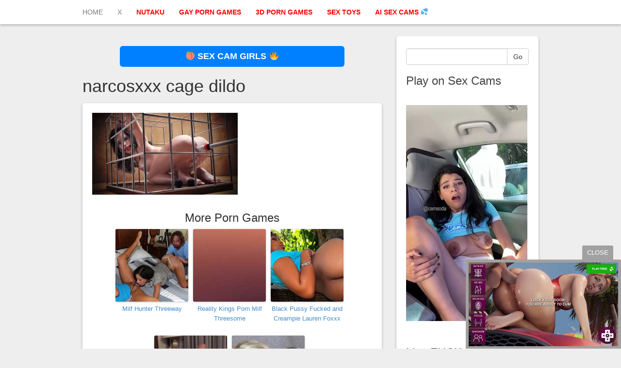

--- FILE ---
content_type: text/html; charset=UTF-8
request_url: https://cornsporn.com/7989/play-3d-sex-and-fuck-games/narcosxxx-cage-dildo/
body_size: 9110
content:
<!DOCTYPE html>
<html lang="en-US">
<head>
	<meta charset="UTF-8">
	<meta name="viewport" content="width=device-width"/><!-- for mobile -->
	<link rel="pingback" href="https://cornsporn.com/xmlrpc.php" />
	<script src="https://ajax.googleapis.com/ajax/libs/jquery/3.6.3/jquery.min.js"></script>
	<meta name='robots' content='index, follow, max-image-preview:large, max-snippet:-1, max-video-preview:-1' />

	<!-- This site is optimized with the Yoast SEO plugin v21.7 - https://yoast.com/wordpress/plugins/seo/ -->
	<title>narcosxxx cage dildo -</title>
	<link rel="canonical" href="https://cornsporn.com/7989/play-3d-sex-and-fuck-games/narcosxxx-cage-dildo/" />
	<meta property="og:locale" content="en_US" />
	<meta property="og:type" content="article" />
	<meta property="og:title" content="narcosxxx cage dildo -" />
	<meta property="og:url" content="https://cornsporn.com/7989/play-3d-sex-and-fuck-games/narcosxxx-cage-dildo/" />
	<meta property="og:image" content="https://cornsporn.com/7989/play-3d-sex-and-fuck-games/narcosxxx-cage-dildo" />
	<meta property="og:image:width" content="1280" />
	<meta property="og:image:height" content="720" />
	<meta property="og:image:type" content="image/jpeg" />
	<meta name="twitter:card" content="summary_large_image" />
	<meta name="twitter:site" content="@dare_dorm" />
	<script type="application/ld+json" class="yoast-schema-graph">{"@context":"https://schema.org","@graph":[{"@type":"WebPage","@id":"https://cornsporn.com/7989/play-3d-sex-and-fuck-games/narcosxxx-cage-dildo/","url":"https://cornsporn.com/7989/play-3d-sex-and-fuck-games/narcosxxx-cage-dildo/","name":"narcosxxx cage dildo -","isPartOf":{"@id":"https://cornsporn.com/#website"},"primaryImageOfPage":{"@id":"https://cornsporn.com/7989/play-3d-sex-and-fuck-games/narcosxxx-cage-dildo/#primaryimage"},"image":{"@id":"https://cornsporn.com/7989/play-3d-sex-and-fuck-games/narcosxxx-cage-dildo/#primaryimage"},"thumbnailUrl":"https://cornsporn.com/wp-content/uploads/2018/12/narcosxxx-cage-dildo.jpg","datePublished":"2018-12-28T15:46:51+00:00","dateModified":"2018-12-28T15:46:51+00:00","breadcrumb":{"@id":"https://cornsporn.com/7989/play-3d-sex-and-fuck-games/narcosxxx-cage-dildo/#breadcrumb"},"inLanguage":"en-US","potentialAction":[{"@type":"ReadAction","target":["https://cornsporn.com/7989/play-3d-sex-and-fuck-games/narcosxxx-cage-dildo/"]}]},{"@type":"ImageObject","inLanguage":"en-US","@id":"https://cornsporn.com/7989/play-3d-sex-and-fuck-games/narcosxxx-cage-dildo/#primaryimage","url":"https://cornsporn.com/wp-content/uploads/2018/12/narcosxxx-cage-dildo.jpg","contentUrl":"https://cornsporn.com/wp-content/uploads/2018/12/narcosxxx-cage-dildo.jpg","width":1280,"height":720},{"@type":"BreadcrumbList","@id":"https://cornsporn.com/7989/play-3d-sex-and-fuck-games/narcosxxx-cage-dildo/#breadcrumb","itemListElement":[{"@type":"ListItem","position":1,"name":"Home","item":"https://cornsporn.com/"},{"@type":"ListItem","position":2,"name":"Play 3D sex and fuck games","item":"https://cornsporn.com/7989/play-3d-sex-and-fuck-games/"},{"@type":"ListItem","position":3,"name":"narcosxxx cage dildo"}]},{"@type":"WebSite","@id":"https://cornsporn.com/#website","url":"https://cornsporn.com/","name":"","description":"","publisher":{"@id":"https://cornsporn.com/#/schema/person/02c3bd1da6de8e7bf054982f77066ae4"},"potentialAction":[{"@type":"SearchAction","target":{"@type":"EntryPoint","urlTemplate":"https://cornsporn.com/?s={search_term_string}"},"query-input":"required name=search_term_string"}],"inLanguage":"en-US"},{"@type":["Person","Organization"],"@id":"https://cornsporn.com/#/schema/person/02c3bd1da6de8e7bf054982f77066ae4","name":"Tim","image":{"@type":"ImageObject","inLanguage":"en-US","@id":"https://cornsporn.com/#/schema/person/image/","url":"https://cornsporn.com/wp-content/uploads/2018/12/narcosxxx-cage-dildo.jpg","contentUrl":"https://cornsporn.com/wp-content/uploads/2018/12/narcosxxx-cage-dildo.jpg","width":1280,"height":720,"caption":"Tim"},"logo":{"@id":"https://cornsporn.com/#/schema/person/image/"},"sameAs":["https://www.cornsporn.com"]}]}</script>
	<!-- / Yoast SEO plugin. -->


<link rel="alternate" type="application/rss+xml" title=" &raquo; Feed" href="https://cornsporn.com/feed/" />
<link rel="alternate" type="application/rss+xml" title=" &raquo; Comments Feed" href="https://cornsporn.com/comments/feed/" />
<link rel="alternate" type="application/rss+xml" title=" &raquo; narcosxxx cage dildo Comments Feed" href="https://cornsporn.com/7989/play-3d-sex-and-fuck-games/narcosxxx-cage-dildo/feed/" />
<script data-optimized="1" type="text/javascript">window._wpemojiSettings={"baseUrl":"https:\/\/s.w.org\/images\/core\/emoji\/14.0.0\/72x72\/","ext":".png","svgUrl":"https:\/\/s.w.org\/images\/core\/emoji\/14.0.0\/svg\/","svgExt":".svg","source":{"concatemoji":"https:\/\/cornsporn.com\/wp-includes\/js\/wp-emoji-release.min.js?ver=6.4.7"}};
/*! This file is auto-generated */
!function(i,n){var o,s,e;function c(e){try{var t={supportTests:e,timestamp:(new Date).valueOf()};sessionStorage.setItem(o,JSON.stringify(t))}catch(e){}}function p(e,t,n){e.clearRect(0,0,e.canvas.width,e.canvas.height),e.fillText(t,0,0);var t=new Uint32Array(e.getImageData(0,0,e.canvas.width,e.canvas.height).data),r=(e.clearRect(0,0,e.canvas.width,e.canvas.height),e.fillText(n,0,0),new Uint32Array(e.getImageData(0,0,e.canvas.width,e.canvas.height).data));return t.every(function(e,t){return e===r[t]})}function u(e,t,n){switch(t){case"flag":return n(e,"\ud83c\udff3\ufe0f\u200d\u26a7\ufe0f","\ud83c\udff3\ufe0f\u200b\u26a7\ufe0f")?!1:!n(e,"\ud83c\uddfa\ud83c\uddf3","\ud83c\uddfa\u200b\ud83c\uddf3")&&!n(e,"\ud83c\udff4\udb40\udc67\udb40\udc62\udb40\udc65\udb40\udc6e\udb40\udc67\udb40\udc7f","\ud83c\udff4\u200b\udb40\udc67\u200b\udb40\udc62\u200b\udb40\udc65\u200b\udb40\udc6e\u200b\udb40\udc67\u200b\udb40\udc7f");case"emoji":return!n(e,"\ud83e\udef1\ud83c\udffb\u200d\ud83e\udef2\ud83c\udfff","\ud83e\udef1\ud83c\udffb\u200b\ud83e\udef2\ud83c\udfff")}return!1}function f(e,t,n){var r="undefined"!=typeof WorkerGlobalScope&&self instanceof WorkerGlobalScope?new OffscreenCanvas(300,150):i.createElement("canvas"),a=r.getContext("2d",{willReadFrequently:!0}),o=(a.textBaseline="top",a.font="600 32px Arial",{});return e.forEach(function(e){o[e]=t(a,e,n)}),o}function t(e){var t=i.createElement("script");t.src=e,t.defer=!0,i.head.appendChild(t)}"undefined"!=typeof Promise&&(o="wpEmojiSettingsSupports",s=["flag","emoji"],n.supports={everything:!0,everythingExceptFlag:!0},e=new Promise(function(e){i.addEventListener("DOMContentLoaded",e,{once:!0})}),new Promise(function(t){var n=function(){try{var e=JSON.parse(sessionStorage.getItem(o));if("object"==typeof e&&"number"==typeof e.timestamp&&(new Date).valueOf()<e.timestamp+604800&&"object"==typeof e.supportTests)return e.supportTests}catch(e){}return null}();if(!n){if("undefined"!=typeof Worker&&"undefined"!=typeof OffscreenCanvas&&"undefined"!=typeof URL&&URL.createObjectURL&&"undefined"!=typeof Blob)try{var e="postMessage("+f.toString()+"("+[JSON.stringify(s),u.toString(),p.toString()].join(",")+"));",r=new Blob([e],{type:"text/javascript"}),a=new Worker(URL.createObjectURL(r),{name:"wpTestEmojiSupports"});return void(a.onmessage=function(e){c(n=e.data),a.terminate(),t(n)})}catch(e){}c(n=f(s,u,p))}t(n)}).then(function(e){for(var t in e)n.supports[t]=e[t],n.supports.everything=n.supports.everything&&n.supports[t],"flag"!==t&&(n.supports.everythingExceptFlag=n.supports.everythingExceptFlag&&n.supports[t]);n.supports.everythingExceptFlag=n.supports.everythingExceptFlag&&!n.supports.flag,n.DOMReady=!1,n.readyCallback=function(){n.DOMReady=!0}}).then(function(){return e}).then(function(){var e;n.supports.everything||(n.readyCallback(),(e=n.source||{}).concatemoji?t(e.concatemoji):e.wpemoji&&e.twemoji&&(t(e.twemoji),t(e.wpemoji)))}))}((window,document),window._wpemojiSettings)</script>
<style id='wp-emoji-styles-inline-css' type='text/css'>img.wp-smiley,img.emoji{display:inline!important;border:none!important;box-shadow:none!important;height:1em!important;width:1em!important;margin:0 0.07em!important;vertical-align:-0.1em!important;background:none!important;padding:0!important}</style>
<link data-optimized="1" rel='stylesheet' id='wp-block-library-css' href='https://cornsporn.com/wp-content/litespeed/css/565dbb2d457afca71f252d32e5a74d0e.css?ver=44b8a' type='text/css' media='all' />
<style id='classic-theme-styles-inline-css' type='text/css'>
/*! This file is auto-generated */
.wp-block-button__link{color:#fff;background-color:#32373c;border-radius:9999px;box-shadow:none;text-decoration:none;padding:calc(.667em + 2px) calc(1.333em + 2px);font-size:1.125em}.wp-block-file__button{background:#32373c;color:#fff;text-decoration:none}</style>
<style id='global-styles-inline-css' type='text/css'>body{--wp--preset--color--black:#000000;--wp--preset--color--cyan-bluish-gray:#abb8c3;--wp--preset--color--white:#ffffff;--wp--preset--color--pale-pink:#f78da7;--wp--preset--color--vivid-red:#cf2e2e;--wp--preset--color--luminous-vivid-orange:#ff6900;--wp--preset--color--luminous-vivid-amber:#fcb900;--wp--preset--color--light-green-cyan:#7bdcb5;--wp--preset--color--vivid-green-cyan:#00d084;--wp--preset--color--pale-cyan-blue:#8ed1fc;--wp--preset--color--vivid-cyan-blue:#0693e3;--wp--preset--color--vivid-purple:#9b51e0;--wp--preset--gradient--vivid-cyan-blue-to-vivid-purple:linear-gradient(135deg,rgba(6,147,227,1) 0%,rgb(155,81,224) 100%);--wp--preset--gradient--light-green-cyan-to-vivid-green-cyan:linear-gradient(135deg,rgb(122,220,180) 0%,rgb(0,208,130) 100%);--wp--preset--gradient--luminous-vivid-amber-to-luminous-vivid-orange:linear-gradient(135deg,rgba(252,185,0,1) 0%,rgba(255,105,0,1) 100%);--wp--preset--gradient--luminous-vivid-orange-to-vivid-red:linear-gradient(135deg,rgba(255,105,0,1) 0%,rgb(207,46,46) 100%);--wp--preset--gradient--very-light-gray-to-cyan-bluish-gray:linear-gradient(135deg,rgb(238,238,238) 0%,rgb(169,184,195) 100%);--wp--preset--gradient--cool-to-warm-spectrum:linear-gradient(135deg,rgb(74,234,220) 0%,rgb(151,120,209) 20%,rgb(207,42,186) 40%,rgb(238,44,130) 60%,rgb(251,105,98) 80%,rgb(254,248,76) 100%);--wp--preset--gradient--blush-light-purple:linear-gradient(135deg,rgb(255,206,236) 0%,rgb(152,150,240) 100%);--wp--preset--gradient--blush-bordeaux:linear-gradient(135deg,rgb(254,205,165) 0%,rgb(254,45,45) 50%,rgb(107,0,62) 100%);--wp--preset--gradient--luminous-dusk:linear-gradient(135deg,rgb(255,203,112) 0%,rgb(199,81,192) 50%,rgb(65,88,208) 100%);--wp--preset--gradient--pale-ocean:linear-gradient(135deg,rgb(255,245,203) 0%,rgb(182,227,212) 50%,rgb(51,167,181) 100%);--wp--preset--gradient--electric-grass:linear-gradient(135deg,rgb(202,248,128) 0%,rgb(113,206,126) 100%);--wp--preset--gradient--midnight:linear-gradient(135deg,rgb(2,3,129) 0%,rgb(40,116,252) 100%);--wp--preset--font-size--small:13px;--wp--preset--font-size--medium:20px;--wp--preset--font-size--large:36px;--wp--preset--font-size--x-large:42px;--wp--preset--spacing--20:0.44rem;--wp--preset--spacing--30:0.67rem;--wp--preset--spacing--40:1rem;--wp--preset--spacing--50:1.5rem;--wp--preset--spacing--60:2.25rem;--wp--preset--spacing--70:3.38rem;--wp--preset--spacing--80:5.06rem;--wp--preset--shadow--natural:6px 6px 9px rgba(0, 0, 0, 0.2);--wp--preset--shadow--deep:12px 12px 50px rgba(0, 0, 0, 0.4);--wp--preset--shadow--sharp:6px 6px 0px rgba(0, 0, 0, 0.2);--wp--preset--shadow--outlined:6px 6px 0px -3px rgba(255, 255, 255, 1), 6px 6px rgba(0, 0, 0, 1);--wp--preset--shadow--crisp:6px 6px 0px rgba(0, 0, 0, 1)}:where(.is-layout-flex){gap:.5em}:where(.is-layout-grid){gap:.5em}body .is-layout-flow>.alignleft{float:left;margin-inline-start:0;margin-inline-end:2em}body .is-layout-flow>.alignright{float:right;margin-inline-start:2em;margin-inline-end:0}body .is-layout-flow>.aligncenter{margin-left:auto!important;margin-right:auto!important}body .is-layout-constrained>.alignleft{float:left;margin-inline-start:0;margin-inline-end:2em}body .is-layout-constrained>.alignright{float:right;margin-inline-start:2em;margin-inline-end:0}body .is-layout-constrained>.aligncenter{margin-left:auto!important;margin-right:auto!important}body .is-layout-constrained>:where(:not(.alignleft):not(.alignright):not(.alignfull)){max-width:var(--wp--style--global--content-size);margin-left:auto!important;margin-right:auto!important}body .is-layout-constrained>.alignwide{max-width:var(--wp--style--global--wide-size)}body .is-layout-flex{display:flex}body .is-layout-flex{flex-wrap:wrap;align-items:center}body .is-layout-flex>*{margin:0}body .is-layout-grid{display:grid}body .is-layout-grid>*{margin:0}:where(.wp-block-columns.is-layout-flex){gap:2em}:where(.wp-block-columns.is-layout-grid){gap:2em}:where(.wp-block-post-template.is-layout-flex){gap:1.25em}:where(.wp-block-post-template.is-layout-grid){gap:1.25em}.has-black-color{color:var(--wp--preset--color--black)!important}.has-cyan-bluish-gray-color{color:var(--wp--preset--color--cyan-bluish-gray)!important}.has-white-color{color:var(--wp--preset--color--white)!important}.has-pale-pink-color{color:var(--wp--preset--color--pale-pink)!important}.has-vivid-red-color{color:var(--wp--preset--color--vivid-red)!important}.has-luminous-vivid-orange-color{color:var(--wp--preset--color--luminous-vivid-orange)!important}.has-luminous-vivid-amber-color{color:var(--wp--preset--color--luminous-vivid-amber)!important}.has-light-green-cyan-color{color:var(--wp--preset--color--light-green-cyan)!important}.has-vivid-green-cyan-color{color:var(--wp--preset--color--vivid-green-cyan)!important}.has-pale-cyan-blue-color{color:var(--wp--preset--color--pale-cyan-blue)!important}.has-vivid-cyan-blue-color{color:var(--wp--preset--color--vivid-cyan-blue)!important}.has-vivid-purple-color{color:var(--wp--preset--color--vivid-purple)!important}.has-black-background-color{background-color:var(--wp--preset--color--black)!important}.has-cyan-bluish-gray-background-color{background-color:var(--wp--preset--color--cyan-bluish-gray)!important}.has-white-background-color{background-color:var(--wp--preset--color--white)!important}.has-pale-pink-background-color{background-color:var(--wp--preset--color--pale-pink)!important}.has-vivid-red-background-color{background-color:var(--wp--preset--color--vivid-red)!important}.has-luminous-vivid-orange-background-color{background-color:var(--wp--preset--color--luminous-vivid-orange)!important}.has-luminous-vivid-amber-background-color{background-color:var(--wp--preset--color--luminous-vivid-amber)!important}.has-light-green-cyan-background-color{background-color:var(--wp--preset--color--light-green-cyan)!important}.has-vivid-green-cyan-background-color{background-color:var(--wp--preset--color--vivid-green-cyan)!important}.has-pale-cyan-blue-background-color{background-color:var(--wp--preset--color--pale-cyan-blue)!important}.has-vivid-cyan-blue-background-color{background-color:var(--wp--preset--color--vivid-cyan-blue)!important}.has-vivid-purple-background-color{background-color:var(--wp--preset--color--vivid-purple)!important}.has-black-border-color{border-color:var(--wp--preset--color--black)!important}.has-cyan-bluish-gray-border-color{border-color:var(--wp--preset--color--cyan-bluish-gray)!important}.has-white-border-color{border-color:var(--wp--preset--color--white)!important}.has-pale-pink-border-color{border-color:var(--wp--preset--color--pale-pink)!important}.has-vivid-red-border-color{border-color:var(--wp--preset--color--vivid-red)!important}.has-luminous-vivid-orange-border-color{border-color:var(--wp--preset--color--luminous-vivid-orange)!important}.has-luminous-vivid-amber-border-color{border-color:var(--wp--preset--color--luminous-vivid-amber)!important}.has-light-green-cyan-border-color{border-color:var(--wp--preset--color--light-green-cyan)!important}.has-vivid-green-cyan-border-color{border-color:var(--wp--preset--color--vivid-green-cyan)!important}.has-pale-cyan-blue-border-color{border-color:var(--wp--preset--color--pale-cyan-blue)!important}.has-vivid-cyan-blue-border-color{border-color:var(--wp--preset--color--vivid-cyan-blue)!important}.has-vivid-purple-border-color{border-color:var(--wp--preset--color--vivid-purple)!important}.has-vivid-cyan-blue-to-vivid-purple-gradient-background{background:var(--wp--preset--gradient--vivid-cyan-blue-to-vivid-purple)!important}.has-light-green-cyan-to-vivid-green-cyan-gradient-background{background:var(--wp--preset--gradient--light-green-cyan-to-vivid-green-cyan)!important}.has-luminous-vivid-amber-to-luminous-vivid-orange-gradient-background{background:var(--wp--preset--gradient--luminous-vivid-amber-to-luminous-vivid-orange)!important}.has-luminous-vivid-orange-to-vivid-red-gradient-background{background:var(--wp--preset--gradient--luminous-vivid-orange-to-vivid-red)!important}.has-very-light-gray-to-cyan-bluish-gray-gradient-background{background:var(--wp--preset--gradient--very-light-gray-to-cyan-bluish-gray)!important}.has-cool-to-warm-spectrum-gradient-background{background:var(--wp--preset--gradient--cool-to-warm-spectrum)!important}.has-blush-light-purple-gradient-background{background:var(--wp--preset--gradient--blush-light-purple)!important}.has-blush-bordeaux-gradient-background{background:var(--wp--preset--gradient--blush-bordeaux)!important}.has-luminous-dusk-gradient-background{background:var(--wp--preset--gradient--luminous-dusk)!important}.has-pale-ocean-gradient-background{background:var(--wp--preset--gradient--pale-ocean)!important}.has-electric-grass-gradient-background{background:var(--wp--preset--gradient--electric-grass)!important}.has-midnight-gradient-background{background:var(--wp--preset--gradient--midnight)!important}.has-small-font-size{font-size:var(--wp--preset--font-size--small)!important}.has-medium-font-size{font-size:var(--wp--preset--font-size--medium)!important}.has-large-font-size{font-size:var(--wp--preset--font-size--large)!important}.has-x-large-font-size{font-size:var(--wp--preset--font-size--x-large)!important}.wp-block-navigation a:where(:not(.wp-element-button)){color:inherit}:where(.wp-block-post-template.is-layout-flex){gap:1.25em}:where(.wp-block-post-template.is-layout-grid){gap:1.25em}:where(.wp-block-columns.is-layout-flex){gap:2em}:where(.wp-block-columns.is-layout-grid){gap:2em}.wp-block-pullquote{font-size:1.5em;line-height:1.6}</style>
<link data-optimized="1" rel='stylesheet' id='social_magazine_bootstrap_css-css' href='https://cornsporn.com/wp-content/litespeed/css/646a6d9383bf9cc1ef5c10e774dc38b2.css?ver=d5ed2' type='text/css' media='all' />
<link data-optimized="1" rel='stylesheet' id='social_magazine_font_awesome_css-css' href='https://cornsporn.com/wp-content/litespeed/css/c0d02f8e5f4278187db9fe148d20795f.css?ver=b2a7e' type='text/css' media='all' />
<link data-optimized="1" rel='stylesheet' id='social_magazine_style-css' href='https://cornsporn.com/wp-content/litespeed/css/0fbf052b1188da09a1851b7a266c1324.css?ver=19bfc' type='text/css' media='all' />
<script type="text/javascript" src="https://cornsporn.com/wp-includes/js/jquery/jquery.min.js?ver=3.7.1" id="jquery-core-js"></script>
<script data-optimized="1" type="text/javascript" src="https://cornsporn.com/wp-content/litespeed/js/f3ca66b3610b313cde622fb13976d594.js?ver=7eeb6" id="jquery-migrate-js"></script>
<link rel="https://api.w.org/" href="https://cornsporn.com/wp-json/" /><link rel="alternate" type="application/json" href="https://cornsporn.com/wp-json/wp/v2/media/7993" /><link rel="EditURI" type="application/rsd+xml" title="RSD" href="https://cornsporn.com/xmlrpc.php?rsd" />
<meta name="generator" content="WordPress 6.4.7" />
<link rel='shortlink' href='https://cornsporn.com/?p=7993' />
<link rel="alternate" type="application/json+oembed" href="https://cornsporn.com/wp-json/oembed/1.0/embed?url=https%3A%2F%2Fcornsporn.com%2F7989%2Fplay-3d-sex-and-fuck-games%2Fnarcosxxx-cage-dildo%2F" />
<link rel="alternate" type="text/xml+oembed" href="https://cornsporn.com/wp-json/oembed/1.0/embed?url=https%3A%2F%2Fcornsporn.com%2F7989%2Fplay-3d-sex-and-fuck-games%2Fnarcosxxx-cage-dildo%2F&#038;format=xml" />
<script data-optimized="1" type="text/javascript">window._wp_rp_static_base_url='https://wprp.sovrn.com/static/';window._wp_rp_wp_ajax_url="https://cornsporn.com/wp-admin/admin-ajax.php";window._wp_rp_plugin_version='3.6.4';window._wp_rp_post_id='7993';window._wp_rp_num_rel_posts='5';window._wp_rp_thumbnails=!0;window._wp_rp_post_title='narcosxxx+cage+dildo';window._wp_rp_post_tags=[];window._wp_rp_promoted_content=!0</script>
<link data-optimized="1" rel="stylesheet" href="https://cornsporn.com/wp-content/litespeed/css/1fb08ff760634d0dd9dcddefd3572cfd.css?ver=35901" />
      <!--Customizer CSS--> 
      <style type="text/css"></style> 
      <!--/Customizer CSS-->
      		<style type="text/css" id="wp-custom-css">.click a{color:#ff0000!important;font-weight:700}.blog-block h2{font-size:20px;font-weight:700}.enter{text-align:center}.enter a{font-size:23px}.cta-button{display:inline-block;padding:12px 24px;background-color:red;color:#ff0;text-decoration:none;font-weight:700;font-size:20px;border-radius:50px;transition:background-color 0.3s ease}.cta-button:hover{color:#ff0;background-color:green}</style>
		<script>
  (function(i,s,o,g,r,a,m){i['GoogleAnalyticsObject']=r;i[r]=i[r]||function(){
  (i[r].q=i[r].q||[]).push(arguments)},i[r].l=1*new Date();a=s.createElement(o),
  m=s.getElementsByTagName(o)[0];a.async=1;a.src=g;m.parentNode.insertBefore(a,m)
  })(window,document,'script','//www.google-analytics.com/analytics.js','ga');

  ga('create', 'UA-9693531-5', 'auto');
  ga('send', 'pageview');

</script>

</head><!-- /head -->

<body class="attachment attachment-template-default single single-attachment postid-7993 attachmentid-7993 attachment-jpeg">
	
<nav class="navbar navbar-default navbar-fixed-top" role="navigation">
    <!-- Brand and toggle get grouped for better mobile display -->
    <div class="container">
        <div class="navbar-header">
            <button type="button" class="navbar-toggle" data-toggle="collapse" data-target="#social-magazine-navbar-collapse">
                <span class="sr-only">Toggle navigation</span>
                <span class="icon-bar"></span>
                <span class="icon-bar"></span>
                <span class="icon-bar"></span>
            </button>

		
	<a class="site-title" href="https://cornsporn.com/" title="" rel="home"></a>
		
				
		</div><!-- /navbar-header -->

<div id="social-magazine-navbar-collapse" class="collapse navbar-collapse"><ul id="menu-1000" class="nav navbar-nav"><li id="menu-item-7246" class="menu-item menu-item-type-custom menu-item-object-custom menu-item-7246"><a title="HOME" rel="home" href="/">HOME</a></li>
<li id="menu-item-7247" class="menu-item menu-item-type-custom menu-item-object-custom menu-item-7247"><a title="X" target="_blank" rel="nofollow" href="https://x.com/funadultgames">X</a></li>
<li id="menu-item-7571" class="click menu-item menu-item-type-custom menu-item-object-custom menu-item-7571"><a title="NUTAKU" target="_blank" href="/nutaku">NUTAKU</a></li>
<li id="menu-item-8315" class="click menu-item menu-item-type-custom menu-item-object-custom menu-item-8315"><a title="GAY PORN GAMES" target="_blank" rel="nofollow" href="https://gayporngames.co/">GAY PORN GAMES</a></li>
<li id="menu-item-7947" class="click menu-item menu-item-type-custom menu-item-object-custom menu-item-7947"><a title="3D PORN GAMES" target="_blank" href="/porngames">3D PORN GAMES</a></li>
<li id="menu-item-9843" class="click menu-item menu-item-type-custom menu-item-object-custom menu-item-9843"><a title="SEX TOYS" target="_blank" href="https://sextoysforgamers.com/">SEX TOYS</a></li>
<li id="menu-item-8771" class="click menu-item menu-item-type-custom menu-item-object-custom menu-item-8771"><a title="AI SEX CAMS &#128166;" target="_blank" rel="nofollow" href="/cams">AI SEX CAMS &#128166;</a></li>
</ul></div>
    </div><!-- /container -->
</nav><!-- /nav -->  
<div class="wrap">
	<div class="container">
		<div class="col-md-8 blog">
				
			

	
	<a class="btn btn-lg btn-primary featured-button" role="button" href="/cams" target="_blank">&#127825; SEX CAM GIRLS &#128293;</a>
<h1 id="post-7993" class="post-7993 attachment type-attachment status-inherit hentry" title="narcosxxx cage dildo">narcosxxx cage dildo</h1>
	
<div class="blog-block single-page">	
		 
		 <p class="attachment"><a href='https://cornsporn.com/wp-content/uploads/2018/12/narcosxxx-cage-dildo.jpg'><img fetchpriority="high" decoding="async" width="300" height="169" src="https://cornsporn.com/wp-content/uploads/2018/12/narcosxxx-cage-dildo-300x169.jpg.webp" class="attachment-medium size-medium" alt="" srcset="https://cornsporn.com/wp-content/uploads/2018/12/narcosxxx-cage-dildo-300x169.jpg.webp 300w, https://cornsporn.com/wp-content/uploads/2018/12/narcosxxx-cage-dildo-768x432.jpg.webp 768w, https://cornsporn.com/wp-content/uploads/2018/12/narcosxxx-cage-dildo-1024x576.jpg.webp 1024w, https://cornsporn.com/wp-content/uploads/2018/12/narcosxxx-cage-dildo.jpg 1280w" sizes="(max-width: 300px) 100vw, 300px" /></a></p>
	
		<div style="text-align:center;padding-top:25px">
<div class="wp_rp_wrap  wp_rp_vertical" id="wp_rp_first"><div class="wp_rp_content"><h3 class="related_post_title">More Porn Games</h3><ul class="related_post wp_rp"><li data-position="0" data-poid="in-3907" data-post-type="none" ><a href="https://cornsporn.com/3907/milf-hunter-threeway/" class="wp_rp_thumbnail"><img src="https://cornsporn.com/wp-content/uploads/2011/01/milfhunterthreeway-150x150.jpg" alt="Milf Hunter Threeway" width="150" height="150" /></a><a href="https://cornsporn.com/3907/milf-hunter-threeway/" class="wp_rp_title">Milf Hunter Threeway</a></li><li data-position="1" data-poid="in-1392" data-post-type="none" ><a href="https://cornsporn.com/1392/reality-kings-porn-milf-threesome/" class="wp_rp_thumbnail"><img src="https://cornsporn.com/wp-content/plugins/wordpress-23-related-posts-plugin/static/thumbs/14.jpg" alt="Reality Kings Porn Milf Threesome" width="150" height="150" /></a><a href="https://cornsporn.com/1392/reality-kings-porn-milf-threesome/" class="wp_rp_title">Reality Kings Porn Milf Threesome</a></li><li data-position="2" data-poid="in-3386" data-post-type="none" ><a href="https://cornsporn.com/3386/black-pussy-fucked-and-creampie-lauren-foxxx/" class="wp_rp_thumbnail"><img src="https://cornsporn.com/wp-content/uploads/2010/02/realitykingsroundandbrownblackpornlaurenfoxxx-150x150.jpg" alt="Black Pussy Fucked and Creampie Lauren Foxxx" width="150" height="150" /></a><a href="https://cornsporn.com/3386/black-pussy-fucked-and-creampie-lauren-foxxx/" class="wp_rp_title">Black Pussy Fucked and Creampie Lauren Foxxx</a></li><li data-position="3" data-poid="in-415" data-post-type="none" ><a href="https://cornsporn.com/415/naughty-allie-and-naughty-julie-share-pussy-juice-with-coco-free-video/" class="wp_rp_thumbnail"><img src="https://cornsporn.com/wp-content/uploads/2007/01/naughtyallie-naughtyjulie-coco-lesbian-play-150x150.jpg.webp" alt="Naughty Allie and Naughty Julie share pussy juice with Coco &#8211; Free Video" width="150" height="150" /></a><a href="https://cornsporn.com/415/naughty-allie-and-naughty-julie-share-pussy-juice-with-coco-free-video/" class="wp_rp_title">Naughty Allie and Naughty Julie share pussy juice with Coco &#8211; Free Video</a></li><li data-position="4" data-poid="in-4291" data-post-type="none" ><a href="https://cornsporn.com/4291/dare-dorm-double-blowjob/" class="wp_rp_thumbnail"><img src="https://cornsporn.com/wp-content/uploads/2011/06/daredormdoubleblowjob-150x150.jpg" alt="Dare Dorm Double Blowjob" width="150" height="150" /></a><a href="https://cornsporn.com/4291/dare-dorm-double-blowjob/" class="wp_rp_title">Dare Dorm Double Blowjob</a></li></ul></div></div>
</div>

</div><!-- /blog-block -->
	<nav class="navigation post-navigation" aria-label="Other Articles">
		<h2 class="screen-reader-text">Other Articles</h2>
		<div class="nav-links"><div class="nav-previous"><a href="https://cornsporn.com/7989/play-3d-sex-and-fuck-games/" rel="prev"><span class="post-title">Play 3D sex and fuck games</span></a></div></div>
	</nav>						
			</div><!-- /col-md-8 blog -->
		
<div class="col-md-4 sidebar">
	
		
	<div class="sidebar-block">	
		<div id="primary-sidebar" class="primary-sidebar widget-area" role="complementary">
							<div class="social-magazine-theme-widget">
<form method="get" class="searchform" action="https://cornsporn.com/">
	<fieldset>
	<div class="input-group">
      <input type="text" name="s" id="search" onclick="this.value='';" value="" class="form-control">
      <span class="input-group-btn">
        <button class="btn btn-default" alt="Search" type="text">Go</button>
      </span>
	</div><!-- /input-group -->
</fieldset>
</form></div><div class="widget_text social-magazine-theme-widget"><h3>Play on Sex Cams</h3><div class="textwidget custom-html-widget"><a href="/cams" rel="bookmark noopener" target="_blank">
<video width="250" height="500" autoplay muted loop playsinline webkit-playsinline>
<source src="https://cornsporn.com/wp-content/uploads/2024/02/sexcam-1.mp4" type="video/mp4">
Your browser does not support the video tag.
</video>
</a></div></div><div class="widget_text social-magazine-theme-widget"><h3>Live FUCK Cams</h3><div class="textwidget custom-html-widget"><a href="/cams" target="_blank" rel="noopener"><img src="https://cornsporn.com/wp-content/uploads/2011/12/LEnR5Oh.gif" alt="Live CUM Sex Cams"></a></div></div>
		<div class="social-magazine-theme-widget">
		<h3>New Updates:</h3>
		<ul>
											<li>
					<a href="https://cornsporn.com/9827/candy-ai-sex-review-dive-into-ai-powered-virtual-sweetness/">Candy AI Sex Review: Dive into AI Powered Virtual Sweetness</a>
									</li>
											<li>
					<a href="https://cornsporn.com/9816/try-cuties-ai-sex-chat-platform-partner/">Try Cuties AI Sex Chat Platform [Partner]</a>
									</li>
											<li>
					<a href="https://cornsporn.com/9800/agentredgirl-3d-futanari-anime-sex/">AgentRedGirl &#8211; 3d Futanari Anime Sex</a>
									</li>
											<li>
					<a href="https://cornsporn.com/9747/livejasmin-fun-live-sex-cams/">LiveJasmin: Fun Live Sex Cams</a>
									</li>
											<li>
					<a href="https://cornsporn.com/9715/play-aeons-echo-rpg-sex-game/">Play Aeons Echo RPG Sex Game</a>
									</li>
					</ul>

		</div><div class="social-magazine-theme-widget"><h3>Categories</h3>
			<ul>
					<li class="cat-item cat-item-265"><a href="https://cornsporn.com/category/ai/">AI</a>
</li>
	<li class="cat-item cat-item-45"><a href="https://cornsporn.com/category/amateur/">Amateur</a>
</li>
	<li class="cat-item cat-item-190"><a href="https://cornsporn.com/category/anal-sex/">Anal Sex</a>
</li>
	<li class="cat-item cat-item-50"><a href="https://cornsporn.com/category/big-dick/">Big Dick</a>
</li>
	<li class="cat-item cat-item-68"><a href="https://cornsporn.com/category/big-tits/">Big Tits</a>
</li>
	<li class="cat-item cat-item-49"><a href="https://cornsporn.com/category/blowjobs/">Blowjobs</a>
</li>
	<li class="cat-item cat-item-255"><a href="https://cornsporn.com/category/celebrity-sex-tapes/">Celebrity Sex Tapes</a>
</li>
	<li class="cat-item cat-item-239"><a href="https://cornsporn.com/category/college-porn/">College Porn</a>
</li>
	<li class="cat-item cat-item-36"><a href="https://cornsporn.com/category/cumshot/">Cumshot</a>
</li>
	<li class="cat-item cat-item-238"><a href="https://cornsporn.com/category/dare-dorm/">Dare Dorm</a>
</li>
	<li class="cat-item cat-item-72"><a href="https://cornsporn.com/category/dildo/">Dildo</a>
</li>
	<li class="cat-item cat-item-240"><a href="https://cornsporn.com/category/dorm-porn/">Dorm Porn</a>
</li>
	<li class="cat-item cat-item-230"><a href="https://cornsporn.com/category/facial/">Facial</a>
</li>
	<li class="cat-item cat-item-264"><a href="https://cornsporn.com/category/futanari/">Futanari</a>
</li>
	<li class="cat-item cat-item-262"><a href="https://cornsporn.com/category/gay-porn-games/">Gay Porn Games</a>
</li>
	<li class="cat-item cat-item-235"><a href="https://cornsporn.com/category/groupsex/">Groupsex</a>
</li>
	<li class="cat-item cat-item-263"><a href="https://cornsporn.com/category/hentai/">Hentai</a>
</li>
	<li class="cat-item cat-item-55"><a href="https://cornsporn.com/category/lesbian/">Lesbian</a>
</li>
	<li class="cat-item cat-item-30"><a href="https://cornsporn.com/category/live-cams/">Live Cams</a>
</li>
	<li class="cat-item cat-item-31"><a href="https://cornsporn.com/category/milf/">MILF</a>
</li>
	<li class="cat-item cat-item-244"><a href="https://cornsporn.com/category/party-porn/">Party Porn</a>
</li>
	<li class="cat-item cat-item-81"><a href="https://cornsporn.com/category/reality-kings/">Reality Kings</a>
</li>
	<li class="cat-item cat-item-43"><a href="https://cornsporn.com/category/reality-porn/">Reality Porn</a>
</li>
	<li class="cat-item cat-item-261"><a href="https://cornsporn.com/category/sex-games/">Sex Games</a>
</li>
	<li class="cat-item cat-item-141"><a href="https://cornsporn.com/category/threesome/">Threesome</a>
</li>
	<li class="cat-item cat-item-258"><a href="https://cornsporn.com/category/xxx-pawn/">XXX Pawn</a>
</li>
			</ul>

			</div>							</div><!-- #primary-sidebar -->
	</div><!-- /sidebar-block -->
</div><!-- sidebar -->		</div><!-- /container -->

<div class="container">
	<div class="col-md-12 footer-block">
		<div class="col-md-4">
					<div class="widget-area" role="complementary">
				<div class="widget_text social-magazine-theme-widget"><h3>Fuck in Sex Games</h3><div class="textwidget custom-html-widget"><a href="/porngames" target="_blank" rel="noopener"><img src="https://cornsporn.com/wp-content/uploads/2023/08/302.gif" alt="Play Free Porn Games"></a></div></div>			</div><!-- /widget-area -->
				</div><!-- /col-md-4 -->
		
		<div class="col-md-4">
				</div><!-- /col-md-4 -->
		
		<div class="col-md-4">
				</div><!-- /col-md-4 -->
	</div><!-- /col-md-12 footer-block -->
</div><!-- /fluid-container -->

	<footer class="container">
		<div class="col-xs-12 col-md-4"> 
		
		</div><!-- /col-md-4 -->
		<div class="col-xs-12 col-md-4 bottom-title text-center">
		<p>&copy; <a href="https://www.cornsporn.com">Free Porn Games</a> 2026</p>
			<p><a href="/about">About</a> &#x2022 <a href="/contact">Contact</a></p>
		</div><!--/ col-md-4 bottom-title -->
		<div class="col-xs-12 col-md-4 footer-attr">
			
		</div><!-- footer-attr -->
	</footer><!-- /footer container -->
</div><!-- /wrap -->
<script data-optimized="1" type="text/javascript" src="https://cornsporn.com/wp-content/litespeed/js/b9b54a2b3e3f4c3d9eaf438d0cbf2e91.js?ver=0530d" id="social_magazine_bootstrap_js-js"></script>
<script data-optimized="1" type="text/javascript" src="https://cornsporn.com/wp-content/litespeed/js/c897511cfb4d0c76dd1c87bd3c33cf9e.js?ver=38a36" id="comment-reply-js" async="async" data-wp-strategy="async"></script>
<div id="slideAd" style="display: none;"><video playsinline loop muted autoplay id="slideAdVideo"></video><a target="_blank" id="slideAdLink"></a><button id="slideAdClose">close</button></div>
<script>var slideAdLink="/slide"</script>
<script data-optimized="1" src="https://cornsporn.com/wp-content/litespeed/js/78a9dbff62eb675208aec3172e092389.js?ver=92389"></script>
<script data-optimized="1" src="https://cornsporn.com/wp-content/litespeed/js/de0df8882db809fd947f3530cf57cbf6.js?ver=7cbf6"></script>
<script>var crakPopInParams={url:'https://cornsporn.com/cams',decryptUrl:!1,contentUrl:'https://cornsporn.com/wp-content/uploads/2023/12/pdcams-nude-teen-sex-cams.jpg',decryptContentUrl:!1,contentType:'iframe',width:'575px',height:'390px',timeout:!1,delayClose:0,clickStart:!1,closeIntent:!1,postitialBehavior:!0,closeButtonColor:'#000',closeCrossColor:'#fff',shadow:!0,shadowColor:'#000',shadowOpacity:'.5',shadeColor:'#111',shadeOpacity:'0',border:'1px',borderColor:'#000',borderRadius:'0px',leadOut:!0,animation:'slide',direction:'up',verticalPosition:'center',horizontalPosition:'center',expireDays:0.01}</script>
</body>
</html>

<!-- Page cached by LiteSpeed Cache 7.0.1 on 2026-01-21 06:32:18 -->

--- FILE ---
content_type: text/css
request_url: https://cornsporn.com/wp-content/litespeed/css/1fb08ff760634d0dd9dcddefd3572cfd.css?ver=35901
body_size: 233
content:
.wp_rp_wrap .related_post_title{clear:both;padding:0!important;margin:0!important}div.wp_rp_content{display:inline-block!important}div.wp_rp_footer{text-align:right!important;overflow:hidden!important}div.wp_rp_footer a{color:#999!important;font-size:11px!important;text-decoration:none!important;display:inline-block!important}div.wp_rp_footer a.wp_rp_edit{color:#fff!important;font-size:12px!important;text-decoration:underline!important;font-weight:bold!important;background:#f79124!important;border-radius:2px!important;padding:3px 6px}ul.related_post{display:inline-block!important;position:relative!important;margin:0!important;padding:0!important}ul.related_post li{position:relative!important;display:inline-block!important;vertical-align:top!important;zoom:1!important;*display:inline!important;width:150px!important;margin:10px 10px 10px 0px!important;padding:0!important;background:none!important}ul.related_post li a{position:relative!important;display:block!important;font-size:13px!important;line-height:1.6em!important;text-decoration:none!important;margin-bottom:5px!important;text-indent:0!important}ul.related_post li img{display:block!important;width:150px!important;height:150px!important;max-width:100%!important;margin:0!important;padding:0!important;background:none!important;border:none!important;border-radius:3px!important;box-shadow:0 1px 4px rgb(0 0 0 / .2)!important}ul.related_post li a img.wp_rp_santa_hat{display:none!important}ul.related_post li small{font-size:80%}@media screen and (max-width:480px){ul.related_post li{display:inline-block!important;width:150px!important;clear:both!important}ul.related_post li a:nth-child(1){float:left!important}ul.related_post li a:nth-child(2){font-size:14px!important}}ul.related_post li .wp_rp_category a{display:inline!important}

--- FILE ---
content_type: text/plain
request_url: https://www.google-analytics.com/j/collect?v=1&_v=j102&a=1559801280&t=pageview&_s=1&dl=https%3A%2F%2Fcornsporn.com%2F7989%2Fplay-3d-sex-and-fuck-games%2Fnarcosxxx-cage-dildo%2F&ul=en-us%40posix&dt=narcosxxx%20cage%20dildo%20-&sr=1280x720&vp=1280x720&_u=IEBAAEABAAAAACAAI~&jid=601814293&gjid=981231242&cid=1100497367.1768995139&tid=UA-9693531-5&_gid=2113465254.1768995139&_r=1&_slc=1&z=117827861
body_size: -450
content:
2,cG-LDWZL8EN6X

--- FILE ---
content_type: image/svg+xml
request_url: https://s.w.org/images/core/emoji/14.0.0/svg/1f351.svg
body_size: 305
content:
<svg xmlns="http://www.w3.org/2000/svg" viewBox="0 0 36 36"><path fill="#5C913B" d="M1.062 5.125s4.875-5 10-5C17.188.125 19 5.062 19 5.062s.625-4 5-4 6.938 3.125 6.938 3.125-3.562 2.125-4.625 2.562c-2.801 1.153-11.375 3.562-15.375 2.562S1.062 5.125 1.062 5.125z"/><path fill="#FF886C" d="M18 6s1.042-.896 6-.896c6.542 0 12 4.812 12 12.927 0 11.531-14.958 17.881-14.958 17.881S1 34.833 1 17.977C1 8.018 7.75 5 12 5c4.958 0 6 1 6 1z"/><path fill="#77B255" d="M1.062 5.125s4.875-5 10-5C17.188.125 19 5.062 19 5.062s-4.062 5.25-8.062 4.25-9.876-4.187-9.876-4.187z"/><path fill="#DD2E44" d="M22.999 30c-.19 0-.383-.055-.554-.168-.46-.307-.584-.927-.277-1.387C22.183 28.423 24 25.538 24 19c0-6.445-4.578-10.182-4.625-10.219-.431-.345-.501-.974-.156-1.405.346-.431.975-.501 1.406-.156C20.844 7.395 26 11.604 26 19c0 7.22-2.079 10.422-2.168 10.555-.192.289-.51.445-.833.445z"/></svg>

--- FILE ---
content_type: application/javascript
request_url: https://cornsporn.com/wp-content/litespeed/js/78a9dbff62eb675208aec3172e092389.js?ver=92389
body_size: 995
content:
$(function(){var docCookies={getItem:function(e){return e?decodeURIComponent(document.cookie.replace(new RegExp("(?:(?:^|.*;)\\s*"+encodeURIComponent(e).replace(/[\-\.\+\*]/g,"\\$&")+"\\s*\\=\\s*([^;]*).*$)|^.*$"),"$1"))||null:null},setItem:function(e,o,n,t,r,c){if(!e||/^(?:expires|max\-age|path|domain|secure)$/i.test(e))return!1;var s="";if(n)switch(n.constructor){case Number:s=n===1/0?"; expires=Fri, 31 Dec 9999 23:59:59 GMT":"; max-age="+n;break;case String:s="; expires="+n;break;case Date:s="; expires="+n.toUTCString()}
return document.cookie=encodeURIComponent(e)+"="+encodeURIComponent(o)+s+(r?"; domain="+r:"")+(t?"; path="+t:"")+(c?"; secure":""),!0},removeItem:function(e,o,n){return this.hasItem(e)?(document.cookie=encodeURIComponent(e)+"=; expires=Thu, 01 Jan 1970 00:00:00 GMT"+(n?"; domain="+n:"")+(o?"; path="+o:""),!0):!1},hasItem:function(e){return!e||/^(?:expires|max\-age|path|domain|secure)$/i.test(e)?!1:new RegExp("(?:^|;\\s*)"+encodeURIComponent(e).replace(/[\-\.\+\*]/g,"\\$&")+"\\s*\\=").test(document.cookie)},keys:function(){for(var e=document.cookie.replace(/((?:^|\s*;)[^\=]+)(?=;|$)|^\s*|\s*(?:\=[^;]*)?(?:\1|$)/g,"").split(/\s*(?:\=[^;]*)?;\s*/),o=e.length,n=0;o>n;n++)e[n]=decodeURIComponent(e[n]);return e}};"undefined"!=typeof module&&"undefined"!=typeof module.exports&&(module.exports=docCookies);var cookieName='defer_ad'
if(docCookies.hasItem(cookieName)&&docCookies.getItem(cookieName))return;var videosMap=[{source:'https://files.catbox.moe/0ah7by.mp4',link:slideAdLink},{source:'https://files.catbox.moe/w00y53.mp4',link:slideAdLink}];var activeVideo=videosMap[Math.floor(Math.random()*Math.floor(videosMap.length))]
var $video=$("#slideAdVideo");$video.attr("src",activeVideo.source);var $videoClose=$("#slideAdClose").on('click',function(){docCookies.setItem(cookieName,!0,86400)
$ad.remove()});var $link=$("#slideAdLink");$link.attr("href",activeVideo.link);var $ad=$("#slideAd");$styles=$('<style>'+'#slideAd { width: 70%; position: fixed; z-index: 9999; bottom: 0; right: 100%; border: 6px solid #a1a1a1; border-radius: 3px 3px 0 0; background: white; }'+'@media (min-width: 400px) { #slideAd { width: 25%; } }'+'#slideAd:before { content: ""; display: block; padding-bottom: 56%; width: 100%; }'+'#slideAdClose { position: absolute; top: -35px; right: 10px; height: 30px; padding: 0 10px; border-radius: 3px 3px 0 0; color: #fff; font-size: 13px; text-transform: uppercase; border: 0 none; background-color: #a1a1a1; cursor: pointer; }'+'#slideAdVideo { position: absolute; top: 0; left: 0; width: 100%; }'+'#slideAdLink { position: absolute; top: 0; left: 0; width: 100%; height: 100%; }'+'#slideAd #slideAdVideo { width: 100% !important; }'+'</style>');$('head').append($styles);$ad.show();$video.get(0).load();$video.get(0).onloadeddata=function(){setTimeout(function(){$ad.animate({right:0},1000);$video.get(0).play()},100)}})
;